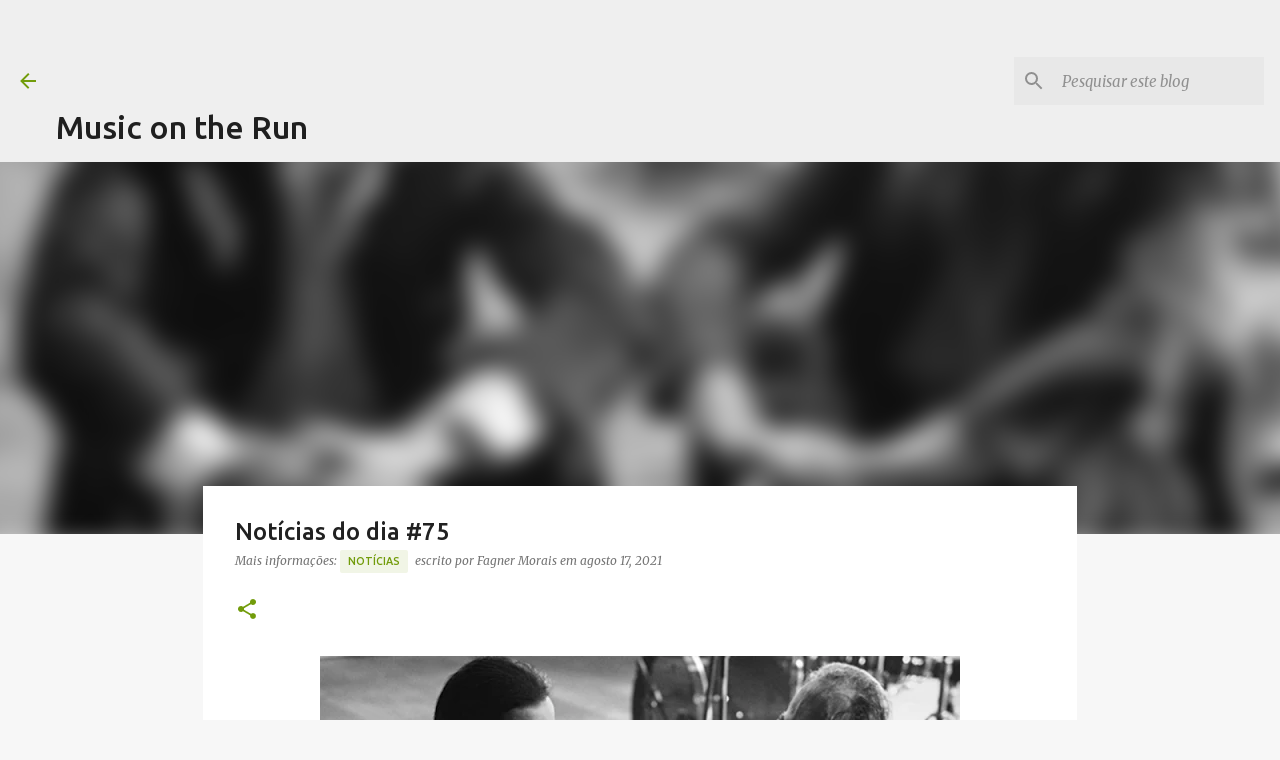

--- FILE ---
content_type: text/html; charset=utf-8
request_url: https://www.google.com/recaptcha/api2/aframe
body_size: 267
content:
<!DOCTYPE HTML><html><head><meta http-equiv="content-type" content="text/html; charset=UTF-8"></head><body><script nonce="Pb6CT0da51ZQOUhhZpbbMA">/** Anti-fraud and anti-abuse applications only. See google.com/recaptcha */ try{var clients={'sodar':'https://pagead2.googlesyndication.com/pagead/sodar?'};window.addEventListener("message",function(a){try{if(a.source===window.parent){var b=JSON.parse(a.data);var c=clients[b['id']];if(c){var d=document.createElement('img');d.src=c+b['params']+'&rc='+(localStorage.getItem("rc::a")?sessionStorage.getItem("rc::b"):"");window.document.body.appendChild(d);sessionStorage.setItem("rc::e",parseInt(sessionStorage.getItem("rc::e")||0)+1);localStorage.setItem("rc::h",'1768932148376');}}}catch(b){}});window.parent.postMessage("_grecaptcha_ready", "*");}catch(b){}</script></body></html>